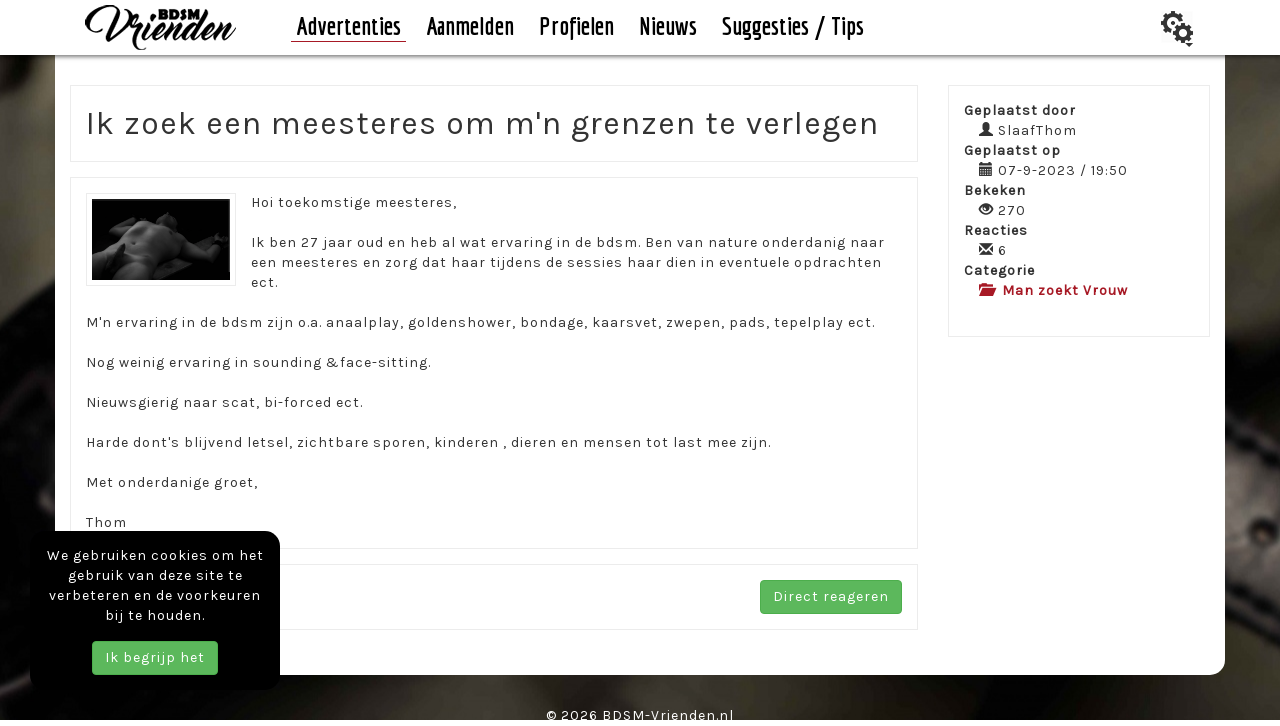

--- FILE ---
content_type: text/html; charset=utf-8
request_url: https://www.bdsm-vrienden.nl/nl/contact-advertenties/Ik-zoek-een-meesteres-om-m-n-grenzen-te-verlegen/a_14679/
body_size: 3093
content:
<!DOCTYPE html>
		<html lang="nl">
			
			<head>
				<meta http-equiv="Content-Type" content="text/html; charset=utf-8">
				<meta name="viewport" content="width=device-width, initial-scale=1, minimum-scale=1, maximum-scale=1, user-scalable=no">
				<title>Ik zoek een meesteres om m'n grenzen te verlegen</title>
				
				
				
				
				<meta name="description" lang="nl" content="Advertenties">
				
				<meta name="author" content="www.bdsm-vrienden.nl">
				<link rel="shortcut icon" href="/favicon.ico">
				

				<link rel="search" type="application/opensearchdescription+xml" href="/opensearch.xml" title="www.bdsm-vrienden.nl">

				
				
				
				<meta property="og:title" content="Ik zoek een meesteres om m'n grenzen te verlegen">
<meta property="og:description" content="Hoi toekomstige meesteres,<br />
<br />
Ik ben 27 jaar oud en heb al wat ervaring in de bdsm. Ben van nature onderdanig naar een meesteres en zorg dat haar tijdens de sessies haar dien in eventuele opdrachten ect.<br />
<br />
 M'n ervaring in de bdsm zijn o.a. anaalplay, goldenshower, bondage, kaarsvet, zwepen, pads, tepelplay ect.<br />
<br />
Nog weinig ervaring in sounding &amp;face-sitting.<br />
<br />
Nieuwsgierig naar scat, bi-forced ect.<br />
<br />
Harde dont's blijvend letsel, zichtbare sporen, kinderen , dieren en mensen tot last mee zijn.<br />
<br />
Met onderdanige groet,<br />
<br />
Thom">
<meta property="og:url" content="https://www.bdsm-vrienden.nl/nl/contact-advertenties/Ik-zoek-een-meesteres-om-m-n-grenzen-te-verlegen/a_14679/">
<meta property="og:site_name" content="www.bdsm-vrienden.nl">
<meta property="og:image" content="https://www.bdsm-vrienden.nl/sb_data/modules/mod_community/ct_images/14679/.thumb.0063289b95.png">
    			<meta property="og:site_name" content="www.bdsm-vrienden.nl">
				<link href="https://www.bdsm-vrienden.nl/sb_data/templates/framework/bootstrap/css/bootstrap.min.css" rel="stylesheet" media="screen" type="text/css" />
<link href="https://www.bdsm-vrienden.nl/sb_data/js/jquery-ui/jquery-ui.css" rel="stylesheet" media="screen" type="text/css" />
<link href="https://www.bdsm-vrienden.nl/sb_data/modules/mod_community/templates/m_community_css.css" rel="stylesheet" media="screen" type="text/css" />
<link href="https://www.bdsm-vrienden.nl/sb_data/modules/mod_community/templates/custom/m_community_css.min.css" rel="stylesheet" media="screen" type="text/css" />
<link href="https://www.bdsm-vrienden.nl/sb_data/js/fancybox/jquery.fancybox.css" rel="stylesheet" media="screen" type="text/css" />
<link href="https://www.bdsm-vrienden.nl/sb_data/js/jquery-growl/jquery.growl.min.css" rel="stylesheet" media="screen" type="text/css" />
<link href="https://www.bdsm-vrienden.nl/sb_data/templates/sb_templates/slimbeheer.css" rel="stylesheet" media="screen" type="text/css" />
<link href="https://www.bdsm-vrienden.nl/sb_data/templates/sb_templates/custom/slimbeheer.css" rel="stylesheet" media="screen" type="text/css" />
<link href="https://www.bdsm-vrienden.nl/sb_data/templates/css/global_css_template.min.css" rel="stylesheet" media="screen" type="text/css" />
<link href="https://www.bdsm-vrienden.nl/sb_data/templates/css/css_template_2.min.css" rel="stylesheet" media="screen" type="text/css" />

				<script src="https://www.bdsm-vrienden.nl/sb_data/js/jquery.min.js"></script>
				<script src="https://www.bdsm-vrienden.nl/sb_data/js/jquery-ui/jquery-ui.js"></script>
				<link href="https://fonts.googleapis.com/css?family=Karla|Economica|Oswald" rel="stylesheet">
<meta name="google-site-verification" content="o8iUWmwiegVphCv2RD8T0gzM0dhxHc6SAApq9yMIyrc" />
				
			</head>
			<body>
				<div class="container-fluid">
	<div class="row">
		<div class="col-xs-12 fixedheader">
			<div class="container">
				<div class="col-xs-12 col-sm-2 logo resizeimages">
					<a href="/"><img src="/sb_data/templates/images/2/logo.png" alt="bdsm vrienden logo"></a>
				</div>
				<div class="col-xs-12 col-sm-8 menu">
					<nav class="navbar" role="navigation">
    <div class="container-fluid">
        <div class="navbar-header">
            <button type="button" class="navbar-toggle" data-toggle="collapse" data-target="#myNavbar1">
                <span class="sr-only">Toggle navigation</span>
                <span class="icon-bar"></span>
                <span class="icon-bar"></span>
                <span class="icon-bar"></span>
            </button>
            <a class="navbar-logo hidden-sm hidden-md hidden-lg" href="#">Menu</a>
        </div>

        <div class="collapse navbar-collapse" id="myNavbar1">
            <ul class="nav navbar-nav">
                <li class="menu_22 selected"><a href="https://www.bdsm-vrienden.nl/nl/contact-advertenties.html" title="Gratis Sex Dating Contact Advertenties"  id="22" target="_self">Advertenties</a></li><li class="menu_9"><a href="https://www.bdsm-vrienden.nl/nl/registreren.html" title=""  id="9" target="_self">Aanmelden</a></li><li class="menu_3"><a href="/nl/community/profiles" title=""  id="3" target="_self">Profielen</a></li><li class="menu_17"><a href="https://www.bdsm-vrienden.nl/nl/nieuws.html" title=""  id="17" target="_self">Nieuws</a></li><li class="menu_23"><a href="https://www.bdsm-vrienden.nl/nl/suggesties.html" title=""  id="23" target="_self">Suggesties / Tips</a></li>
            </ul>
        </div> 
    </div>
</nav>
<script>
	function toggleNavbarMethod() {
		if ($(window).width() > 768) {
			$('.navbar .dropdown').on('mouseover', function(){
			$('.dropdown-toggle', this).trigger('click'); 
		}).on('mouseout', function(){
				$('.dropdown-toggle', this).trigger('click').blur();
			});
		}
		else {
			$('.navbar .dropdown').off('mouseover').off('mouseout');
		}
	}
	toggleNavbarMethod();
	$(window).resize(toggleNavbarMethod);
</script>
				</div>
				<div class="col-xs-12 col-sm-2 shortcuts">
					<nav class="navbar" role="navigation">
    <div class="container-fluid">
        <div class="navbar-header">
            <button type="button" class="navbar-toggle" data-toggle="collapse" data-target="#usermenu">
                <span class="sr-only">Toggle navigation</span>
                <span class="icon-bar"></span>
                <span class="icon-bar"></span>
                <span class="icon-bar"></span>
            </button>
            <a class="logosmall hidden-sm hidden-md hidden-lg" href="#">Menu</a>
        </div>

        <div class="collapse navbar-collapse" id="usermenu">
            <ul class="nav navbar-nav">
                <li class="dropdown">
			<a class="dropdown-toggle" data-toggle="dropdown" href="#">&nbsp;</a>
			<span class="floatRight caret"></span>
			<ul class="dropdown-menu">
	<li><a href="https://www.bdsm-vrienden.nl/nl/community/profiles">Profielen</a></li>
	<li class="split"><a href="https://www.bdsm-vrienden.nl/nl/community/user/login_signup">Inloggen / Inschrijven</a></li>
	<li class="split"><a href="https://www.bdsm-vrienden.nl/nl/community/help">Hulp</a></li>
</ul>
		</li>
            </ul>
        </div> 
    </div>
</nav>
					
				</div>
			</div>
		</div>
	</div>
</div>
<div class="container fixedheadermargin">
	<div class="row">
		<div class="col-xs-12 content">
			<div class="row">
	<div class="col-xs-12 col-sm-9">
		<div class="m_comm_ct_expanded_segment">
			
			<span class="m_comm_ct_expanded_title">Ik zoek een meesteres om m'n grenzen te verlegen</span>
		</div>
		<div class="m_comm_ct_expanded_segment">
			<a href="https://www.bdsm-vrienden.nl/sb_data/modules/mod_community/ct_images/14679/0063289b95.png" class="fancybox" rel="fancybox[ct_14679]"><img src="https://www.bdsm-vrienden.nl/sb_data/modules/mod_community/ct_images/14679/.thumb.0063289b95.png" class="m_comm_ct_expanded_image"></a>
			Hoi toekomstige meesteres,<br />
<br />
Ik ben 27 jaar oud en heb al wat ervaring in de bdsm. Ben van nature onderdanig naar een meesteres en zorg dat haar tijdens de sessies haar dien in eventuele opdrachten ect.<br />
<br />
 M'n ervaring in de bdsm zijn o.a. anaalplay, goldenshower, bondage, kaarsvet, zwepen, pads, tepelplay ect.<br />
<br />
Nog weinig ervaring in sounding &amp;face-sitting.<br />
<br />
Nieuwsgierig naar scat, bi-forced ect.<br />
<br />
Harde dont's blijvend letsel, zichtbare sporen, kinderen , dieren en mensen tot last mee zijn.<br />
<br />
Met onderdanige groet,<br />
<br />
Thom
		</div>
		<div class="m_comm_ct_expanded_segment">
			<div class="row">
				<div class="col-xs-6"><a href="#" onclick="sb_popup('','/api/mod/mod_community/report/71403349');return false;" class="btn btn-warning">Raporteren als</a></div>
				<div class="col-xs-6 textAlignRight"><a href="https://www.bdsm-vrienden.nl/nl/contact-advertenties/Ik-zoek-een-meesteres-om-m-n-grenzen-te-verlegen/a_14679/respond" class="btn btn-success ">Direct reageren</a></div>
			</div>
		</div>
	</div>
	<div class="col-xs-12 col-sm-3">
		<div class="m_comm_ct_expanded_segment">
			<dl class="item-options">
				<dt>Geplaatst door</dt>
				<dd><span class="glyphicon glyphicon-user" aria-hidden="true"></span>&nbsp;SlaafThom</dd>
				<dt>Geplaatst op</dt>
				<dd><span class="glyphicon glyphicon-calendar" aria-hidden="true"></span>&nbsp;07-9-2023 / 19:50</dd>
				<dt>Bekeken</dt>
				<dd><span class="glyphicon glyphicon-eye-open" aria-hidden="true"></span>&nbsp;270</dd>
				<dt>Reacties</dt>
				<dd><span class="glyphicon glyphicon-envelope" aria-hidden="true"></span>&nbsp;6</dd>
				<dt>Categorie</dt>
				<dd><a href="https://www.bdsm-vrienden.nl/nl/contact-advertenties/Man-zoekt-Vrouw/c_5/"><span class="glyphicon glyphicon-folder-open" aria-hidden="true"></span>&nbsp;&nbsp;Man zoekt Vrouw</a></dd>
			</dl>
		</div>
	</div>
</div>
		</div>
	</div>
	<div class="row">
		<div class="col-xs-12 textAlignCenter">
			
		</div>
	</div>
	<div class="row">
		<div class="col-xs-12 footer">&copy; 2026 BDSM-Vrienden.nl</div>
	</div>
</div>
<script>
	$(document).ready(function(){
		if($(window).width() <= 750)
		{
			$('#myNavbar1 ul').append($('#usermenu ul li'));
			$('.shortcuts .navbar').hide();
			$('.logo').hide();
			$('.timeline-inverted').removeClass('timeline-inverted');
			$('.dropdown-toggle,.caret').hide();
			$('.navbar-logo').html($('.logo a').html());
		}else{
			
		}
	});
</script>
				
				<script src="https://www.bdsm-vrienden.nl/sb_data/js/slimbeheer.js?v=1"></script>
				<script src="https://www.bdsm-vrienden.nl/sb_data/modules/mod_community/m_community_js.js?version=1"></script><script src="https://www.bdsm-vrienden.nl/sb_data/js/fancybox/jquery.fancybox.js"></script><script src="https://www.bdsm-vrienden.nl/sb_data/js/jquery-growl/jquery.growl.min.js"></script><script src="https://www.bdsm-vrienden.nl/sb_data/modules/mod_community/m_community_js.js"></script><script src="https://www.bdsm-vrienden.nl/sb_data/templates/framework/bootstrap/js/bootstrap.min.js"></script><script src="https://www.bdsm-vrienden.nl/sb_data/templates/framework/bootstrap/js/respond.js"></script>
				
				<script>
  (function(i,s,o,g,r,a,m){i['GoogleAnalyticsObject']=r;i[r]=i[r]||function(){
  (i[r].q=i[r].q||[]).push(arguments)},i[r].l=1*new Date();a=s.createElement(o),
  m=s.getElementsByTagName(o)[0];a.async=1;a.src=g;m.parentNode.insertBefore(a,m)
  })(window,document,'script','//www.google-analytics.com/analytics.js','ga');

	ga('create', 'UA-12454272-35', 'auto');
	ga('set', 'anonymizeIp', true); 
	ga('send', 'pageview');
</script>
				<div id="sbeu-cookie">
							<span class="sbeu-cookie-message">We gebruiken cookies om het gebruik van deze site te verbeteren en de voorkeuren bij te houden.</span>
							<span class="sbeu-cookie-button">
								<a href="#" class="btn btn-success" onclick="$.get('/api/functions/acceptCookies');$('#sbeu-cookie').hide();return false;">Ik begrijp het</a>
							</span>
								
						</div>
			</body>
		</html>

--- FILE ---
content_type: text/css
request_url: https://www.bdsm-vrienden.nl/sb_data/modules/mod_community/templates/custom/m_community_css.min.css
body_size: 209
content:
.m_comm_ct_item_date a{color:#FFF;}.m_comm_ct_item_text{font-family:'Karla', sans-serif;letter-spacing:1px;font-size:14px;}.m_comm_ct_item_title h1, h2, h3, h4, h5 {font-family:'Oswald', sans-serif; color:#555;}.m_comm_ct_item_title h2 {margin-top:0px;}.m_comm_categories_block ul{margin-right:5px;padding:0px;list-style:none;}

--- FILE ---
content_type: text/css
request_url: https://www.bdsm-vrienden.nl/sb_data/templates/css/css_template_2.min.css
body_size: 200
content:
#resetsubmit{display:inline-block;padding:6px 12px;margin-bottom:0;font-size:14px;font-weight:400;line-height:1.42857143;text-align:center;border:1px solid #ccc;border-radius:4px;background-color:#fff;}#resetsubmit:hover{background-color:#eaeaea;cursor:pointer;}

--- FILE ---
content_type: text/plain
request_url: https://www.google-analytics.com/j/collect?v=1&_v=j102&aip=1&a=1691753362&t=pageview&_s=1&dl=https%3A%2F%2Fwww.bdsm-vrienden.nl%2Fnl%2Fcontact-advertenties%2FIk-zoek-een-meesteres-om-m-n-grenzen-te-verlegen%2Fa_14679%2F&ul=en-us%40posix&dt=Ik%20zoek%20een%20meesteres%20om%20m%27n%20grenzen%20te%20verlegen&sr=1280x720&vp=1280x720&_u=YEBAAEABAAAAACAAI~&jid=1975334327&gjid=5016354&cid=1790165296.1769656226&tid=UA-12454272-35&_gid=1193375022.1769656226&_r=1&_slc=1&z=1118682809
body_size: -451
content:
2,cG-SK3FPCHNMY